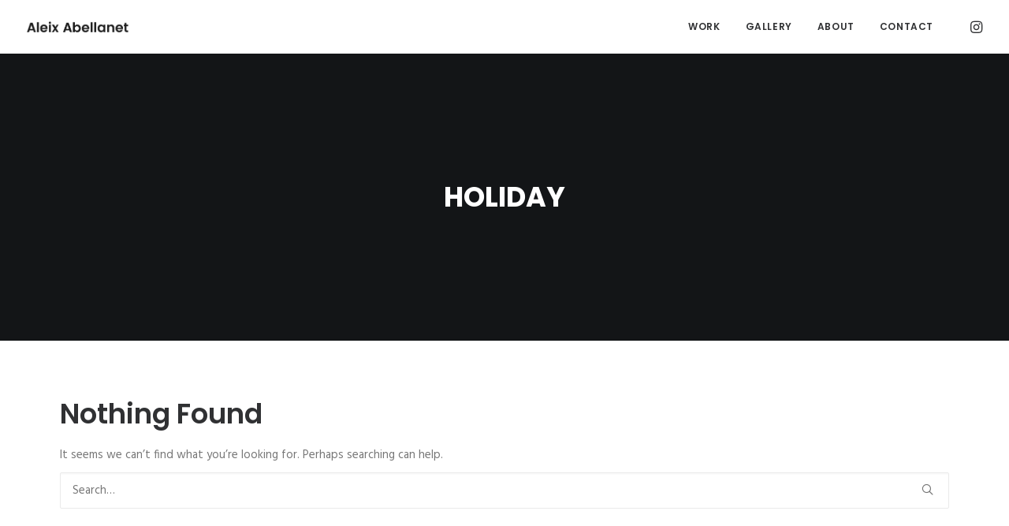

--- FILE ---
content_type: text/css
request_url: http://aleixabellanet.com/wp-content/themes/uncode-child/style.css?ver=899797530
body_size: 311
content:
/*
Theme Name: Uncode Child
Description: Child theme for Uncode theme
Author: Undsgn™
Author URI: http://www.undsgn.com
Template: uncode
Version: 1.0.0
Text Domain: uncode
*/

.uncont .isotope-filters .limit-width {
    max-width: 100%;
    margin: auto;
}

.aps-social-icon-wrapper {
    margin-left: 35px;
}